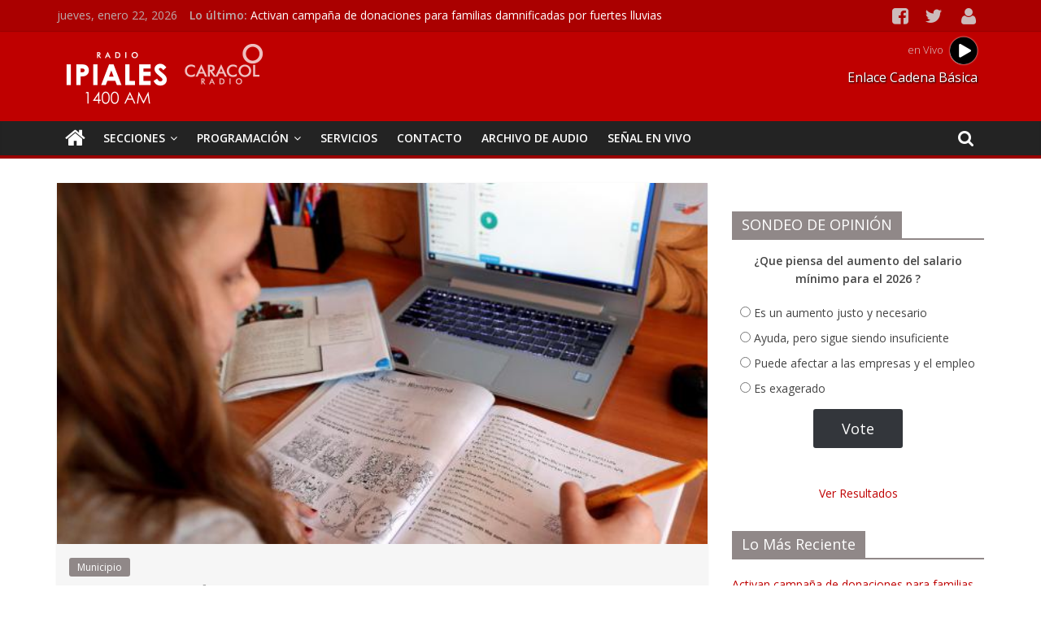

--- FILE ---
content_type: text/html; charset=UTF-8
request_url: https://www.radioipiales.co/2021/01/colegios-publicos-continuaran-con-clases-virtuales/?fbclid=IwAR3Qi57WG2JvLq9z6WvLykdQcAov5u_CN8j4UqroJaLcDTDizu4GELaNEqc
body_size: 13411
content:
<!DOCTYPE html>
<html lang="es">

<head>

	<!-- Global site tag (gtag.js) - Google Analytics -->
	<script async src="https://www.googletagmanager.com/gtag/js?id=UA-163895768-1">

	</script>
	<script>
		window.dataLayer = window.dataLayer || [];

		function gtag() {
			dataLayer.push(arguments);
		}
		gtag('js', new Date());

		gtag('config', 'UA-163895768-1');
	</script>

	<meta name="viewport" content="width=device-width, initial-scale=1">
	<link rel="profile" href="http://gmpg.org/xfn/11" />
	<!-- Global site tag (gtag.js) - Google Analytics -->
	<script async src="https://www.googletagmanager.com/gtag/js?id=UA-31542027-1"></script>
	<script>
		window.dataLayer = window.dataLayer || [];

		function gtag() {
			dataLayer.push(arguments);
		}
		gtag('js', new Date());

		gtag('config', 'UA-31542027-1');
	</script>

	<script data-ad-client="ca-pub-2121642645283707" async src="https://pagead2.googlesyndication.com/pagead/js/adsbygoogle.js"></script>
	<title>Colegios públicos continuaran con Clases virtuales &#8211; Radio Ipiales Caracol</title>
<link rel='dns-prefetch' href='//code.jquery.com' />
<link rel='dns-prefetch' href='//fonts.googleapis.com' />
<link rel='dns-prefetch' href='//maxcdn.bootstrapcdn.com' />
<link rel='dns-prefetch' href='//s.w.org' />
<link rel="alternate" type="application/rss+xml" title="Radio Ipiales Caracol &raquo; Feed" href="https://www.radioipiales.co/feed/" />
<link rel="alternate" type="application/rss+xml" title="Radio Ipiales Caracol &raquo; Feed de los comentarios" href="https://www.radioipiales.co/comments/feed/" />
		<script type="text/javascript">
			window._wpemojiSettings = {"baseUrl":"https:\/\/s.w.org\/images\/core\/emoji\/12.0.0-1\/72x72\/","ext":".png","svgUrl":"https:\/\/s.w.org\/images\/core\/emoji\/12.0.0-1\/svg\/","svgExt":".svg","source":{"concatemoji":"https:\/\/www.radioipiales.co\/wp-includes\/js\/wp-emoji-release.min.js?ver=5.4.18"}};
			/*! This file is auto-generated */
			!function(e,a,t){var n,r,o,i=a.createElement("canvas"),p=i.getContext&&i.getContext("2d");function s(e,t){var a=String.fromCharCode;p.clearRect(0,0,i.width,i.height),p.fillText(a.apply(this,e),0,0);e=i.toDataURL();return p.clearRect(0,0,i.width,i.height),p.fillText(a.apply(this,t),0,0),e===i.toDataURL()}function c(e){var t=a.createElement("script");t.src=e,t.defer=t.type="text/javascript",a.getElementsByTagName("head")[0].appendChild(t)}for(o=Array("flag","emoji"),t.supports={everything:!0,everythingExceptFlag:!0},r=0;r<o.length;r++)t.supports[o[r]]=function(e){if(!p||!p.fillText)return!1;switch(p.textBaseline="top",p.font="600 32px Arial",e){case"flag":return s([127987,65039,8205,9895,65039],[127987,65039,8203,9895,65039])?!1:!s([55356,56826,55356,56819],[55356,56826,8203,55356,56819])&&!s([55356,57332,56128,56423,56128,56418,56128,56421,56128,56430,56128,56423,56128,56447],[55356,57332,8203,56128,56423,8203,56128,56418,8203,56128,56421,8203,56128,56430,8203,56128,56423,8203,56128,56447]);case"emoji":return!s([55357,56424,55356,57342,8205,55358,56605,8205,55357,56424,55356,57340],[55357,56424,55356,57342,8203,55358,56605,8203,55357,56424,55356,57340])}return!1}(o[r]),t.supports.everything=t.supports.everything&&t.supports[o[r]],"flag"!==o[r]&&(t.supports.everythingExceptFlag=t.supports.everythingExceptFlag&&t.supports[o[r]]);t.supports.everythingExceptFlag=t.supports.everythingExceptFlag&&!t.supports.flag,t.DOMReady=!1,t.readyCallback=function(){t.DOMReady=!0},t.supports.everything||(n=function(){t.readyCallback()},a.addEventListener?(a.addEventListener("DOMContentLoaded",n,!1),e.addEventListener("load",n,!1)):(e.attachEvent("onload",n),a.attachEvent("onreadystatechange",function(){"complete"===a.readyState&&t.readyCallback()})),(n=t.source||{}).concatemoji?c(n.concatemoji):n.wpemoji&&n.twemoji&&(c(n.twemoji),c(n.wpemoji)))}(window,document,window._wpemojiSettings);
		</script>
		<style type="text/css">
img.wp-smiley,
img.emoji {
	display: inline !important;
	border: none !important;
	box-shadow: none !important;
	height: 1em !important;
	width: 1em !important;
	margin: 0 .07em !important;
	vertical-align: -0.1em !important;
	background: none !important;
	padding: 0 !important;
}
</style>
	<link rel='stylesheet' id='wp-block-library-css'  href='https://www.radioipiales.co/wp-includes/css/dist/block-library/style.min.css?ver=5.4.18' type='text/css' media='all' />
<link rel='stylesheet' id='wp-polls-css'  href='https://www.radioipiales.co/wp-content/plugins/wp-polls/polls-css.css?ver=2.75.4' type='text/css' media='all' />
<style id='wp-polls-inline-css' type='text/css'>
.wp-polls .pollbar {
	margin: 1px;
	font-size: 6px;
	line-height: 8px;
	height: 8px;
	background: #d3150d;
	border: 1px solid #b4010f;
}

</style>
<link rel='stylesheet' id='wp-pagenavi-css'  href='https://www.radioipiales.co/wp-content/plugins/wp-pagenavi/pagenavi-css.css?ver=2.70' type='text/css' media='all' />
<link rel='stylesheet' id='colormag-style-css'  href='https://www.radioipiales.co/wp-content/themes/colormag/style.css?ver=5.4.18' type='text/css' media='all' />
<link rel='stylesheet' id='child-style-css'  href='https://www.radioipiales.co/wp-content/themes/radioipiales/style.css?ver=1.0.0' type='text/css' media='all' />
<link rel='stylesheet' id='colormag_style-css'  href='https://www.radioipiales.co/wp-content/themes/radioipiales/style.css?ver=5.4.18' type='text/css' media='all' />
<link rel='stylesheet' id='radioipiales_google_fonts-css'  href='https://fonts.googleapis.com/css?family=Open+Sans%3A300%2C400%2C600&#038;ver=5.4.18' type='text/css' media='all' />
<link rel='stylesheet' id='radioipiales-fontawesome-css'  href='https://maxcdn.bootstrapcdn.com/font-awesome/4.4.0/css/font-awesome.min.css?ver=5.4.18' type='text/css' media='all' />
<link rel='stylesheet' id='radioipiales-source-sans-pro-css'  href='https://fonts.googleapis.com/css?family=Source+Sans+Pro%3A200%2C400%2C700&#038;ver=5.4.18' type='text/css' media='all' />
<link rel='stylesheet' id='radioipiales-theme-modifier-css'  href='https://www.radioipiales.co/wp-content/themes/radioipiales/css/theme-modifier.css?ver=5.4.18' type='text/css' media='all' />
<link rel='stylesheet' id='radioipiales-fancybox-css-css'  href='https://www.radioipiales.co/wp-content/themes/radioipiales/js/fancybox/source/jquery.fancybox.css?ver=5.4.18' type='text/css' media='all' />
<script type='text/javascript' src='https://code.jquery.com/jquery-3.3.1.min.js?ver=5.4.18'></script>
<!--[if lte IE 8]>
<script type='text/javascript' src='https://www.radioipiales.co/wp-content/themes/colormag/js/html5shiv.min.js?ver=5.4.18'></script>
<![endif]-->
<script type='text/javascript' src='https://www.radioipiales.co/wp-content/themes/radioipiales/js/custom.js?ver=5.4.18'></script>
<script type='text/javascript' src='https://www.radioipiales.co/wp-content/themes/radioipiales/js/colormag-custom.js?ver=5.4.18'></script>
<script type='text/javascript' src='https://www.radioipiales.co/wp-content/themes/radioipiales/js/fancybox/source/jquery.fancybox.pack.js?ver=5.4.18'></script>
<link rel='https://api.w.org/' href='https://www.radioipiales.co/wp-json/' />
<link rel="EditURI" type="application/rsd+xml" title="RSD" href="https://www.radioipiales.co/xmlrpc.php?rsd" />
<link rel="wlwmanifest" type="application/wlwmanifest+xml" href="https://www.radioipiales.co/wp-includes/wlwmanifest.xml" /> 
<link rel='prev' title='Actualización Estado Covid-19' href='https://www.radioipiales.co/2021/01/actualizacion-estado-covid-19-34/' />
<link rel='next' title='Líneas de atención para Covid-19 en Ipiales' href='https://www.radioipiales.co/2021/01/lineas-de-atencion-para-covid-19-en-ipiales/' />
<meta name="generator" content="WordPress 5.4.18" />
<link rel="canonical" href="https://www.radioipiales.co/2021/01/colegios-publicos-continuaran-con-clases-virtuales/" />
<link rel='shortlink' href='https://www.radioipiales.co/?p=61017' />
<link rel="alternate" type="application/json+oembed" href="https://www.radioipiales.co/wp-json/oembed/1.0/embed?url=https%3A%2F%2Fwww.radioipiales.co%2F2021%2F01%2Fcolegios-publicos-continuaran-con-clases-virtuales%2F" />
<link rel="alternate" type="text/xml+oembed" href="https://www.radioipiales.co/wp-json/oembed/1.0/embed?url=https%3A%2F%2Fwww.radioipiales.co%2F2021%2F01%2Fcolegios-publicos-continuaran-con-clases-virtuales%2F&#038;format=xml" />
<style type="text/css">.recentcomments a{display:inline !important;padding:0 !important;margin:0 !important;}</style><style type="text/css" id="custom-background-css">
body.custom-background { background-color: #ffffff; }
</style>
	<link rel="icon" href="https://www.radioipiales.co/wp-content/uploads/2018/02/cropped-logo-site-radio-ipiales-caracol-1-32x32.png" sizes="32x32" />
<link rel="icon" href="https://www.radioipiales.co/wp-content/uploads/2018/02/cropped-logo-site-radio-ipiales-caracol-1-192x192.png" sizes="192x192" />
<link rel="apple-touch-icon" href="https://www.radioipiales.co/wp-content/uploads/2018/02/cropped-logo-site-radio-ipiales-caracol-1-180x180.png" />
<meta name="msapplication-TileImage" content="https://www.radioipiales.co/wp-content/uploads/2018/02/cropped-logo-site-radio-ipiales-caracol-1-270x270.png" />
<!-- Radio Ipiales Caracol Internal Styles -->		<style type="text/css"> .colormag-button,blockquote,button,input[type=reset],input[type=button],input[type=submit],
		#masthead.colormag-header-clean #site-navigation.main-small-navigation .menu-toggle{background-color:#bf0000}
		#site-title a,.next a:hover,.previous a:hover,.social-links i.fa:hover,a,
		#masthead.colormag-header-clean .social-links li:hover i.fa,
		#masthead.colormag-header-classic .social-links li:hover i.fa,
		#masthead.colormag-header-clean .breaking-news .newsticker a:hover,
		#masthead.colormag-header-classic .breaking-news .newsticker a:hover,
		#masthead.colormag-header-classic #site-navigation .fa.search-top:hover,
		#masthead.colormag-header-classic #site-navigation.main-navigation .random-post a:hover .fa-random,
		.dark-skin #masthead.colormag-header-classic #site-navigation.main-navigation .home-icon:hover .fa,
		#masthead .main-small-navigation li:hover > .sub-toggle i,
		.better-responsive-menu #masthead .main-small-navigation .sub-toggle.active .fa {color:#bf0000}
		.fa.search-top:hover,
		#masthead.colormag-header-classic #site-navigation.main-small-navigation .menu-toggle,
		.main-navigation ul li.focus > a,
        #masthead.colormag-header-classic .main-navigation ul ul.sub-menu li.focus > a {background-color:#bf0000}
		#site-navigation{border-top:4px solid #bf0000}
		.home-icon.front_page_on,.main-navigation a:hover,.main-navigation ul li ul li a:hover,
		.main-navigation ul li ul li:hover>a,
		.main-navigation ul li.current-menu-ancestor>a,
		.main-navigation ul li.current-menu-item ul li a:hover,
		.main-navigation ul li.current-menu-item>a,
		.main-navigation ul li.current_page_ancestor>a,
		.main-navigation ul li.current_page_item>a,
		.main-navigation ul li:hover>a,
		.main-small-navigation li a:hover,
		.site-header .menu-toggle:hover,
		#masthead.colormag-header-classic .main-navigation ul ul.sub-menu li:hover > a,
		#masthead.colormag-header-classic .main-navigation ul ul.sub-menu li.current-menu-ancestor > a,
		#masthead.colormag-header-classic .main-navigation ul ul.sub-menu li.current-menu-item > a,
		#masthead .main-small-navigation li:hover > a,
		#masthead .main-small-navigation li.current-page-ancestor > a,
		#masthead .main-small-navigation li.current-menu-ancestor > a,
		#masthead .main-small-navigation li.current-page-item > a,
		#masthead .main-small-navigation li.current-menu-item > a{background-color:#bf0000}
		#masthead.colormag-header-classic .main-navigation .home-icon a:hover .fa { color:#bf0000}
		.main-small-navigation .current-menu-item>a,.main-small-navigation .current_page_item>a {background:#bf0000}
		#masthead.colormag-header-classic .main-navigation ul ul.sub-menu li:hover,
		#masthead.colormag-header-classic .main-navigation ul ul.sub-menu li.current-menu-ancestor,
		#masthead.colormag-header-classic .main-navigation ul ul.sub-menu li.current-menu-item,
		#masthead.colormag-header-classic #site-navigation .menu-toggle,
		#masthead.colormag-header-classic #site-navigation .menu-toggle:hover,
		#masthead.colormag-header-classic .main-navigation ul > li:hover > a,
        #masthead.colormag-header-classic .main-navigation ul > li.current-menu-item > a,
        #masthead.colormag-header-classic .main-navigation ul > li.current-menu-ancestor > a,
        #masthead.colormag-header-classic .main-navigation ul li.focus > a{ border-color:#bf0000}
		.promo-button-area a:hover{border:2px solid #bf0000;background-color:#bf0000}
		#content .wp-pagenavi .current,
		#content .wp-pagenavi a:hover,.format-link .entry-content a,.pagination span{ background-color:#bf0000}
		.pagination a span:hover{color:#bf0000;border-color:#bf0000}
		#content .comments-area a.comment-edit-link:hover,#content .comments-area a.comment-permalink:hover,
		#content .comments-area article header cite a:hover,.comments-area .comment-author-link a:hover{color:#bf0000}
		.comments-area .comment-author-link span{background-color:#bf0000}
		.comment .comment-reply-link:hover,.nav-next a,.nav-previous a{color:#bf0000}
		#secondary .widget-title{border-bottom:2px solid #bf0000}
		#secondary .widget-title span{background-color:#bf0000}
		.footer-widgets-area .widget-title{border-bottom:2px solid #bf0000}
		.footer-widgets-area .widget-title span,
		.colormag-footer--classic .footer-widgets-area .widget-title span::before{background-color:#bf0000}
		.footer-widgets-area a:hover{color:#bf0000}
		.advertisement_above_footer .widget-title{ border-bottom:2px solid #bf0000}
		.advertisement_above_footer .widget-title span{background-color:#bf0000}
		a#scroll-up i{color:#bf0000}
		.page-header .page-title{border-bottom:2px solid #bf0000}
		#content .post .article-content .above-entry-meta .cat-links a,
		.page-header .page-title span{ background-color:#bf0000}
		#content .post .article-content .entry-title a:hover,
		.entry-meta .byline i,.entry-meta .cat-links i,.entry-meta a,
		.post .entry-title a:hover,.search .entry-title a:hover{color:#bf0000}
		.entry-meta .post-format i{background-color:#bf0000}
		.entry-meta .comments-link a:hover,.entry-meta .edit-link a:hover,.entry-meta .posted-on a:hover,
		.entry-meta .tag-links a:hover,.single #content .tags a:hover{color:#bf0000}.more-link,
		.no-post-thumbnail{background-color:#bf0000}
		.post-box .entry-meta .cat-links a:hover,.post-box .entry-meta .posted-on a:hover,
		.post.post-box .entry-title a:hover{color:#bf0000}
		.widget_featured_slider .slide-content .above-entry-meta .cat-links a{background-color:#bf0000}
		.widget_featured_slider .slide-content .below-entry-meta .byline a:hover,
		.widget_featured_slider .slide-content .below-entry-meta .comments a:hover,
		.widget_featured_slider .slide-content .below-entry-meta .posted-on a:hover,
		.widget_featured_slider .slide-content .entry-title a:hover{color:#bf0000}
		.widget_highlighted_posts .article-content .above-entry-meta .cat-links a {background-color:#bf0000}
		.byline a:hover,.comments a:hover,.edit-link a:hover,.posted-on a:hover,.tag-links a:hover,
		.widget_highlighted_posts .article-content .below-entry-meta .byline a:hover,
		.widget_highlighted_posts .article-content .below-entry-meta .comments a:hover,
		.widget_highlighted_posts .article-content .below-entry-meta .posted-on a:hover,
		.widget_highlighted_posts .article-content .entry-title a:hover{color:#bf0000}
		.widget_featured_posts .article-content .above-entry-meta .cat-links a{background-color:#bf0000}
		.widget_featured_posts .article-content .entry-title a:hover{color:#bf0000}
		.widget_featured_posts .widget-title{border-bottom:2px solid #bf0000}
		.widget_featured_posts .widget-title span{background-color:#bf0000}
		.related-posts-main-title .fa,.single-related-posts .article-content .entry-title a:hover{color:#bf0000} .widget_slider_area .widget-title,.widget_beside_slider .widget-title { border-bottom:2px solid #bf0000} .widget_slider_area .widget-title span,.widget_beside_slider .widget-title span { background-color:#bf0000}
		 @media (max-width: 768px) {.better-responsive-menu .sub-toggle{background-color:#a10000}}</style>
				<style type="text/css" id="wp-custom-css">
			Noticiero 6.00 AM - Enero 15
		</style>
		</head>

<body class="post-template-default single single-post postid-61017 single-format-standard custom-background wp-custom-logo  wide better-responsive-menu">

	
	
	<div id="page" class="hfeed site">
		<a class="skip-link screen-reader-text" href="#main">Saltar al contenido</a>

		
		
		<header id="masthead" class="site-header clearfix ">
			<div id="header-text-nav-container" class="clearfix">

							<div class="news-bar">
				<div class="inner-wrap clearfix">
					
		<div class="date-in-header">
			jueves, enero 22, 2026		</div>

		
							<div class="breaking-news">
			<strong class="breaking-news-latest">Lo último:</strong>
			<ul class="newsticker">
									<li>
						<a href="https://www.radioipiales.co/2026/01/activan-campana-de-donaciones-para-familias-damnificadas-por-fuertes-lluvias/"
						   title="Activan campaña de donaciones para familias damnificadas por fuertes lluvias">Activan campaña de donaciones para familias damnificadas por fuertes lluvias</a>
					</li>
									<li>
						<a href="https://www.radioipiales.co/2026/01/preocupacion-por-anuncio-de-arancel-del-30-a-productos-colombianos-por-parte-de-ecuador/"
						   title="Preocupación por anuncio de arancel del 30 % a productos colombianos por parte de Ecuador">Preocupación por anuncio de arancel del 30 % a productos colombianos por parte de Ecuador</a>
					</li>
									<li>
						<a href="https://www.radioipiales.co/2026/01/abren-convocatoria-para-prestar-servicio-militar-en-la-policia-en-narino/"
						   title="Abren convocatoria para prestar servicio militar en la Policía en Nariño">Abren convocatoria para prestar servicio militar en la Policía en Nariño</a>
					</li>
									<li>
						<a href="https://www.radioipiales.co/2026/01/narino-avanzan-preparativos-para-elecciones-del-8-de-marzo/"
						   title="Nariño: avanzan preparativos para  elecciones del 8 de marzo">Nariño: avanzan preparativos para  elecciones del 8 de marzo</a>
					</li>
									<li>
						<a href="https://www.radioipiales.co/2026/01/noticiero-600-am-enero-22-5/"
						   title="Noticiero 6:00 AM &#8211; Enero  22">Noticiero 6:00 AM &#8211; Enero  22</a>
					</li>
							</ul>
		</div>
		
							<div class="social-links clearfix">
			<ul>
				<li><a href="http://www.facebook.com/pages/Radio-Ipiales-Caracol/255122741223967" target="_blank"><i class="fa fa-facebook"></i></a></li><li><a href="https://twitter.com/#!/radioipiales" target="_blank"><i class="fa fa-twitter"></i></a></li>			</ul>
		</div><!-- .social-links -->
						</div>
			</div>
		
				
				
		<div class="inner-wrap">

			<div id="header-text-nav-wrap" class="clearfix">
				<div id="header-left-section">
											<div id="header-logo-image">
							<a href="https://www.radioipiales.co/" class="custom-logo-link" rel="home"><img width="530" height="180" src="https://www.radioipiales.co/wp-content/uploads/2018/02/logo-main-radio-ipiales-caracol-optimized.png" class="custom-logo" alt="Radio Ipiales Caracol" srcset="https://www.radioipiales.co/wp-content/uploads/2018/02/logo-main-radio-ipiales-caracol-optimized.png 530w, https://www.radioipiales.co/wp-content/uploads/2018/02/logo-main-radio-ipiales-caracol-optimized-300x102.png 300w" sizes="(max-width: 530px) 100vw, 530px" /></a>						</div><!-- #header-logo-image -->
											<div id="header-text" class="screen-reader-text">
													<h3 id="site-title">
								<a href="https://www.radioipiales.co/" title="Radio Ipiales Caracol" rel="home">Radio Ipiales Caracol</a>
							</h3>
																		<p id="site-description">Emisora afiliada a la primera cadena radial colombiana &#8211; Caracol</p>
						<!-- #site-description -->
					</div><!-- #header-text -->
				</div><!-- #header-left-section -->
				<div id="header-right-section">
									</div><!-- #header-right-section -->

			</div><!-- #header-text-nav-wrap -->

		</div><!-- .inner-wrap -->

		
				
				
		<nav id="site-navigation" class="main-navigation clearfix" role="navigation">
			<div class="inner-wrap clearfix">
				
					<div class="home-icon">
						<a href="https://www.radioipiales.co/" title="Radio Ipiales Caracol"><i class="fa fa-home"></i></a>
					</div>

					
									<div class="search-random-icons-container">
													<div class="top-search-wrap">
								<i class="fa fa-search search-top"></i>
								<div class="search-form-top">
									<form action="https://www.radioipiales.co/" class="search-form searchform clearfix" method="get">
   <div class="search-wrap">
      <input type="text" placeholder="Buscar" class="s field" name="s">
      <button class="search-icon" type="submit"></button>
   </div>
</form><!-- .searchform -->								</div>
							</div>
											</div>
				
				<p class="menu-toggle"></p>
				<div class="menu-primary-container"><ul id="menu-principal" class="menu"><li id="menu-item-49" class="menu-item menu-item-type-custom menu-item-object-custom menu-item-home menu-item-has-children menu-item-49"><a href="http://www.radioipiales.co/">Secciones</a>
<ul class="sub-menu">
	<li id="menu-item-167" class="menu-item menu-item-type-taxonomy menu-item-object-category menu-item-167"><a href="https://www.radioipiales.co/category/politica/">Política</a></li>
	<li id="menu-item-168" class="menu-item menu-item-type-taxonomy menu-item-object-category current-post-ancestor current-menu-parent current-post-parent menu-item-168"><a href="https://www.radioipiales.co/category/municipio/">Municipio</a></li>
	<li id="menu-item-447" class="menu-item menu-item-type-taxonomy menu-item-object-category menu-item-447"><a href="https://www.radioipiales.co/category/economia/">Economía</a></li>
	<li id="menu-item-208" class="menu-item menu-item-type-taxonomy menu-item-object-category menu-item-208"><a href="https://www.radioipiales.co/category/movilidad/">Movilidad</a></li>
	<li id="menu-item-218" class="menu-item menu-item-type-taxonomy menu-item-object-category menu-item-218"><a href="https://www.radioipiales.co/category/seguridad/">Seguridad</a></li>
	<li id="menu-item-440" class="menu-item menu-item-type-taxonomy menu-item-object-category menu-item-440"><a href="https://www.radioipiales.co/category/deportes/">Deportes</a></li>
	<li id="menu-item-169" class="menu-item menu-item-type-taxonomy menu-item-object-category menu-item-169"><a href="https://www.radioipiales.co/category/cultura/">Cultura</a></li>
</ul>
</li>
<li id="menu-item-13" class="menu-item menu-item-type-post_type menu-item-object-page menu-item-has-children menu-item-13"><a href="https://www.radioipiales.co/programacion/">PROGRAMACIÓN</a>
<ul class="sub-menu">
	<li id="menu-item-476" class="menu-item menu-item-type-post_type menu-item-object-page menu-item-476"><a href="https://www.radioipiales.co/programacion/">Lunes a Viernes</a></li>
	<li id="menu-item-475" class="menu-item menu-item-type-post_type menu-item-object-page menu-item-475"><a href="https://www.radioipiales.co/programacion-fin-de-semana/">Fin de semana</a></li>
</ul>
</li>
<li id="menu-item-10" class="menu-item menu-item-type-post_type menu-item-object-page menu-item-10"><a href="https://www.radioipiales.co/servicios/">SERVICIOS</a></li>
<li id="menu-item-392" class="menu-item menu-item-type-post_type menu-item-object-page menu-item-392"><a href="https://www.radioipiales.co/contacto/">CONTACTO</a></li>
<li id="menu-item-42270" class="menu-item menu-item-type-taxonomy menu-item-object-category menu-item-42270"><a href="https://www.radioipiales.co/category/audio/">Archivo de Audio</a></li>
<li id="menu-item-47252" class="menu-item menu-item-type-custom menu-item-object-custom menu-item-47252"><a href="http://www.radioipiales.co/player/">Señal En Vivo</a></li>
</ul></div>
			</div>
		</nav>

		
			</div><!-- #header-text-nav-container -->

			
		</header>

				
		<div id="main" class="clearfix">
			<div class="inner-wrap clearfix">
	
	<div id="primary">

        <div class="radioipiales-ad-internas">
            <div class="widget widget_ad_single_ads_widget"><div class="radioipiales-ad-internas"></div></div> 
        </div>    
        
		<div id="content" class="clearfix">

			
				
<article id="post-61017" class="post-61017 post type-post status-publish format-standard has-post-thumbnail hentry category-municipio">
	
   
         <div class="featured-image">
               <img width="612" height="340" src="https://www.radioipiales.co/wp-content/uploads/2021/01/5e8be50372c49.jpeg" class="attachment-colormag-featured-image size-colormag-featured-image wp-post-image" alt="" srcset="https://www.radioipiales.co/wp-content/uploads/2021/01/5e8be50372c49.jpeg 612w, https://www.radioipiales.co/wp-content/uploads/2021/01/5e8be50372c49-300x167.jpeg 300w" sizes="(max-width: 612px) 100vw, 612px" />            </div>
   
   <div class="article-content clearfix">

   
   <div class="above-entry-meta"><span class="cat-links"><a href="https://www.radioipiales.co/category/municipio/" style="background:#bc5353" rel="category tag">Municipio</a>&nbsp;</span></div>
      <header class="entry-header">
   		<h1 class="entry-title">
   			Colegios públicos continuaran con Clases virtuales   		</h1>
   	</header>

   	<div class="below-entry-meta">
			<span class="posted-on"><a href="https://www.radioipiales.co/2021/01/colegios-publicos-continuaran-con-clases-virtuales/" title="8:40" rel="bookmark"><i class="fa fa-calendar-o"></i> <time class="entry-date published" datetime="2021-01-14T08:40:45-05:00">14 enero, 2021</time><time class="updated" datetime="2021-01-14T08:40:46-05:00">14 enero, 2021</time></a></span>
			<span class="byline">
				<span class="author vcard">
					<i class="fa fa-user"></i>
					<a class="url fn n"
					   href="https://www.radioipiales.co/author/redaccion/"
					   title="Radio Ipiales">Radio Ipiales					</a>
				</span>
			</span>

			</div>
   	<div class="entry-content clearfix">
   		<p style="text-align: justify;">En entrevista con noticias Caracol, el alcalde de Ipiales, Luis Fernando Villota, dio a conocer que los estudiantes de las instituciones educativas oficiales del municipio, no regresaran a clases presenciales.</p>
<p style="text-align: justify;">Manifestó que en reunión sostenida el día de ayer con el Secretario de educación y rectores, se definió que  por el momento las clases se mantendrán virtuales, debido a las altas cifras de Covid-19, en la región de frontera.</p>
<p style="text-align: justify;">El mandatario local, señaló que la medida es por el primer trimestre del año y que teniendo en cuenta la situación de salud que surja en la región,  se conocerá más adelante si hay alternancia o no.</p>
<p style="text-align: justify;">Por su parte, William Chamorro, sostuvo que los docentes iniciaron con los planes de estudios desde el 12 de enero, de manera virtual y que según el cronograma, el 1 de febrero se retomaran las clases con los estudiantes, para quienes tiene facilidad de manera virtual y para quienes están en sectores rurales con las diferentes guías y herramientas pedagógicas.</p>
<p style="text-align: justify;">Expresó que a las preocupaciones por la falta de conectividad y elementos tecnológicos, se suma un comunicado, donde se indica que los servicios de agua y energía eléctrica, que antes eran cancelados por Secretaria de Educación, ahora tendrán que ser efectuados por cada uno de los colegios.</p>
<p style="text-align: justify;">“El presupuesto que las instituciones educativas, tienen es muy limitado, por eso los rectores entregaran una petición para que estos pagos los siga asumiendo Secretaria de Educación”.</p>
   	</div>

   </div>

	</article>

			
		</div><!-- #content -->

      
		<ul class="default-wp-page clearfix">
			<li class="previous"><a href="https://www.radioipiales.co/2021/01/actualizacion-estado-covid-19-34/" rel="prev"><span class="meta-nav">&larr;</span> Actualización Estado Covid-19</a></li>
			<li class="next"><a href="https://www.radioipiales.co/2021/01/lineas-de-atencion-para-covid-19-en-ipiales/" rel="next">Líneas de atención para Covid-19 en Ipiales <span class="meta-nav">&rarr;</span></a></li>
		</ul>
	
      
      

	<h4 class="related-posts-main-title">
		<i class="fa fa-thumbs-up"></i><span>También te puede gustar</span>
	</h4>

	<div class="related-posts clearfix">

					<div class="single-related-posts">

									<div class="related-posts-thumbnail">
						<a href="https://www.radioipiales.co/2018/08/sin-control-precios-en-rumichaca/" title="Sin control precios en Rumichaca">
							<img width="390" height="205" src="https://www.radioipiales.co/wp-content/uploads/2018/08/67d47179-567c-4902-8de3-371ab331f930-390x205.jpg" class="attachment-colormag-featured-post-medium size-colormag-featured-post-medium wp-post-image" alt="" />						</a>
					</div>
				
				<div class="article-content">

					<h3 class="entry-title">
						<a href="https://www.radioipiales.co/2018/08/sin-control-precios-en-rumichaca/" rel="bookmark" title="Sin control precios en Rumichaca">Sin control precios en Rumichaca</a>
					</h3><!--/.post-title-->

					<div class="below-entry-meta">
						<span class="posted-on"><a href="https://www.radioipiales.co/2018/08/sin-control-precios-en-rumichaca/" title="18:00" rel="bookmark"><i class="fa fa-calendar-o"></i> <time class="entry-date published updated" datetime="2018-08-01T18:00:24-05:00">1 agosto, 2018</time></a></span>
						<span class="byline"><span class="author vcard"><i class="fa fa-user"></i><a class="url fn n" href="https://www.radioipiales.co/author/redaccion/" title="Radio Ipiales">Radio Ipiales</a></span></span>

											</div>

				</div>

			</div><!--/.related-->
					<div class="single-related-posts">

									<div class="related-posts-thumbnail">
						<a href="https://www.radioipiales.co/2022/12/lanzamiento-del-plan-navidad-en-narino/" title="Lanzamiento del plan navidad en Nariño">
							<img width="390" height="205" src="https://www.radioipiales.co/wp-content/uploads/2022/12/4187bc42-56b3-45e1-a97c-e2c210055449-390x205.jpg" class="attachment-colormag-featured-post-medium size-colormag-featured-post-medium wp-post-image" alt="" />						</a>
					</div>
				
				<div class="article-content">

					<h3 class="entry-title">
						<a href="https://www.radioipiales.co/2022/12/lanzamiento-del-plan-navidad-en-narino/" rel="bookmark" title="Lanzamiento del plan navidad en Nariño">Lanzamiento del plan navidad en Nariño</a>
					</h3><!--/.post-title-->

					<div class="below-entry-meta">
						<span class="posted-on"><a href="https://www.radioipiales.co/2022/12/lanzamiento-del-plan-navidad-en-narino/" title="16:43" rel="bookmark"><i class="fa fa-calendar-o"></i> <time class="entry-date published" datetime="2022-12-06T16:43:51-05:00">6 diciembre, 2022</time><time class="updated" datetime="2022-12-06T16:43:53-05:00">6 diciembre, 2022</time></a></span>
						<span class="byline"><span class="author vcard"><i class="fa fa-user"></i><a class="url fn n" href="https://www.radioipiales.co/author/redaccion/" title="Radio Ipiales">Radio Ipiales</a></span></span>

											</div>

				</div>

			</div><!--/.related-->
					<div class="single-related-posts">

									<div class="related-posts-thumbnail">
						<a href="https://www.radioipiales.co/2018/06/frustran-millonario-robo-de-celulares/" title="Frustran millonario robo de celulares">
							<img width="390" height="205" src="https://www.radioipiales.co/wp-content/uploads/2018/06/450_1000-390x205.jpg" class="attachment-colormag-featured-post-medium size-colormag-featured-post-medium wp-post-image" alt="" />						</a>
					</div>
				
				<div class="article-content">

					<h3 class="entry-title">
						<a href="https://www.radioipiales.co/2018/06/frustran-millonario-robo-de-celulares/" rel="bookmark" title="Frustran millonario robo de celulares">Frustran millonario robo de celulares</a>
					</h3><!--/.post-title-->

					<div class="below-entry-meta">
						<span class="posted-on"><a href="https://www.radioipiales.co/2018/06/frustran-millonario-robo-de-celulares/" title="17:16" rel="bookmark"><i class="fa fa-calendar-o"></i> <time class="entry-date published updated" datetime="2018-06-25T17:16:44-05:00">25 junio, 2018</time></a></span>
						<span class="byline"><span class="author vcard"><i class="fa fa-user"></i><a class="url fn n" href="https://www.radioipiales.co/author/redaccion/" title="Radio Ipiales">Radio Ipiales</a></span></span>

											</div>

				</div>

			</div><!--/.related-->
		
	</div><!--/.post-related-->


      
	</div><!-- #primary -->

	
<div id="secondary">
			
		<aside id="ad_home_side_widget-2" class="widget widget_ad_home_side_widget clearfix"><div class="Nombre de Clase"></div></aside><aside id="polls-widget-2" class="widget widget_polls-widget clearfix"><h3 class="widget-title"><span>SONDEO DE OPINIÓN</span></h3><div id="polls-283" class="wp-polls">
	<form id="polls_form_283" class="wp-polls-form" action="/index.php" method="post">
		<p style="display: none;"><input type="hidden" id="poll_283_nonce" name="wp-polls-nonce" value="939519c74b" /></p>
		<p style="display: none;"><input type="hidden" name="poll_id" value="283" /></p>
		<p style="text-align: center;"><strong>¿Que piensa del aumento del salario mínimo para el 2026 ?</strong></p><div id="polls-283-ans" class="wp-polls-ans"><ul class="wp-polls-ul">
		<li><input type="radio" id="poll-answer-1123" name="poll_283" value="1123" /> <label for="poll-answer-1123">Es un aumento justo y necesario</label></li>
		<li><input type="radio" id="poll-answer-1124" name="poll_283" value="1124" /> <label for="poll-answer-1124">Ayuda, pero sigue siendo insuficiente</label></li>
		<li><input type="radio" id="poll-answer-1125" name="poll_283" value="1125" /> <label for="poll-answer-1125">Puede afectar a las empresas y el empleo</label></li>
		<li><input type="radio" id="poll-answer-1126" name="poll_283" value="1126" /> <label for="poll-answer-1126">Es exagerado</label></li>
		</ul><p style="text-align: center;"><input type="button" name="vote" value="   Vote   " class="Buttons" onclick="poll_vote(283);" /></p><p style="text-align: center;"><a href="#ViewPollResults" onclick="poll_result(283); return false;" title="Ver Resultados Of This Poll">Ver Resultados</a></p></div>
	</form>
</div>
<div id="polls-283-loading" class="wp-polls-loading"><img src="https://www.radioipiales.co/wp-content/plugins/wp-polls/images/loading.gif" width="16" height="16" alt="Cargando ..." title="Cargando ..." class="wp-polls-image" />&nbsp;Cargando ...</div>
</aside>		<aside id="recent-posts-2" class="widget widget_recent_entries clearfix">		<h3 class="widget-title"><span>Lo Más Reciente</span></h3>		<ul>
											<li>
					<a href="https://www.radioipiales.co/2026/01/activan-campana-de-donaciones-para-familias-damnificadas-por-fuertes-lluvias/">Activan campaña de donaciones para familias damnificadas por fuertes lluvias</a>
											<span class="post-date">22 enero, 2026</span>
									</li>
											<li>
					<a href="https://www.radioipiales.co/2026/01/preocupacion-por-anuncio-de-arancel-del-30-a-productos-colombianos-por-parte-de-ecuador/">Preocupación por anuncio de arancel del 30 % a productos colombianos por parte de Ecuador</a>
											<span class="post-date">22 enero, 2026</span>
									</li>
											<li>
					<a href="https://www.radioipiales.co/2026/01/abren-convocatoria-para-prestar-servicio-militar-en-la-policia-en-narino/">Abren convocatoria para prestar servicio militar en la Policía en Nariño</a>
											<span class="post-date">22 enero, 2026</span>
									</li>
											<li>
					<a href="https://www.radioipiales.co/2026/01/narino-avanzan-preparativos-para-elecciones-del-8-de-marzo/">Nariño: avanzan preparativos para  elecciones del 8 de marzo</a>
											<span class="post-date">22 enero, 2026</span>
									</li>
											<li>
					<a href="https://www.radioipiales.co/2026/01/noticiero-600-am-enero-22-5/">Noticiero 6:00 AM &#8211; Enero  22</a>
											<span class="post-date">22 enero, 2026</span>
									</li>
											<li>
					<a href="https://www.radioipiales.co/2026/01/mas-de-30-familias-afectadas-por-inundaciones-en-el-barrio-el-tejar/">Más de 30 familias afectadas por inundaciones en el barrio El Tejar</a>
											<span class="post-date">21 enero, 2026</span>
									</li>
					</ul>
		</aside><aside id="recent-comments-2" class="widget widget_recent_comments clearfix"><h3 class="widget-title"><span>Últimos Comentarios</span></h3><ul id="recentcomments"><li class="recentcomments"><span class="comment-author-link">coralandresDJ</span> en <a href="https://www.radioipiales.co/2025/06/inician-fiestas-patronales-en-honor-al-sagrado-corazon-de-jesus-y-al-inmaculado-corazon-de-maria/#comment-14984">Inician fiestas patronales en honor al Sagrado Corazón de Jesús y al Inmaculado Corazón de María</a></li><li class="recentcomments"><span class="comment-author-link"><a href='https://quesloquepasa.com/ecuador/daniel-noboa-ordena-cierre-de-fronteras-en-ecuado/' rel='external nofollow ugc' class='url'>Noboa cerrará fronteras en Ecuador ????????</a></span> en <a href="https://www.radioipiales.co/2025/02/noboa-ordena-cerrar-las-fronteras/#comment-14983">Noboa ordena cerrar las fronteras</a></li><li class="recentcomments"><span class="comment-author-link"><a href='https://narinoahora.com/2024/11/26/masacre-en-ipiales-tres-personas-fueron-asesinadas-en-un-acto-sicarial-y-las-autoridades-guardan-silencio/' rel='external nofollow ugc' class='url'>Masacre en Ipiales, tres personas fueron asesinadas en un acto sicarial y las autoridades guardan silencio. ‣ Nariño Ahora</a></span> en <a href="https://www.radioipiales.co/2024/11/tres-muertos-y-un-herido-deja-ataque-sicarial/#comment-14982">Tres muertos y un herido deja ataque sicarial</a></li><li class="recentcomments"><span class="comment-author-link"><a href='https://pifj-oea.org/nombran-conciliadores-para-el-departamento-de-narino/' rel='external nofollow ugc' class='url'>Nombran conciliadores para el departamento de Nariño - PIFJ-OEA</a></span> en <a href="https://www.radioipiales.co/2024/01/nombran-conciliadores-para-el-departamento-de-narino/#comment-14981">Nombran conciliadores para el departamento de Nariño</a></li><li class="recentcomments"><span class="comment-author-link">dantovas</span> en <a href="https://www.radioipiales.co/servicios/#comment-14980">Servicios</a></li><li class="recentcomments"><span class="comment-author-link">Patty Montt</span> en <a href="https://www.radioipiales.co/2020/02/fiscalia-establece-primera-hipotesis-por-explosion-en-rosas-cauca/#comment-14977">Fiscalía establece primera hipótesis por explosión en Rosas (Cauca)</a></li></ul></aside><aside id="calendar-3" class="widget widget_calendar clearfix"><h3 class="widget-title"><span>Calendario de Noticias</span></h3><div id="calendar_wrap" class="calendar_wrap"><table id="wp-calendar" class="wp-calendar-table">
	<caption>enero 2021</caption>
	<thead>
	<tr>
		<th scope="col" title="domingo">D</th>
		<th scope="col" title="lunes">L</th>
		<th scope="col" title="martes">M</th>
		<th scope="col" title="miércoles">X</th>
		<th scope="col" title="jueves">J</th>
		<th scope="col" title="viernes">V</th>
		<th scope="col" title="sábado">S</th>
	</tr>
	</thead>
	<tbody>
	<tr>
		<td colspan="5" class="pad">&nbsp;</td><td>1</td><td><a href="https://www.radioipiales.co/2021/01/02/" aria-label="Entradas publicadas el 2 de January de 2021">2</a></td>
	</tr>
	<tr>
		<td>3</td><td><a href="https://www.radioipiales.co/2021/01/04/" aria-label="Entradas publicadas el 4 de January de 2021">4</a></td><td><a href="https://www.radioipiales.co/2021/01/05/" aria-label="Entradas publicadas el 5 de January de 2021">5</a></td><td><a href="https://www.radioipiales.co/2021/01/06/" aria-label="Entradas publicadas el 6 de January de 2021">6</a></td><td><a href="https://www.radioipiales.co/2021/01/07/" aria-label="Entradas publicadas el 7 de January de 2021">7</a></td><td>8</td><td>9</td>
	</tr>
	<tr>
		<td>10</td><td>11</td><td><a href="https://www.radioipiales.co/2021/01/12/" aria-label="Entradas publicadas el 12 de January de 2021">12</a></td><td><a href="https://www.radioipiales.co/2021/01/13/" aria-label="Entradas publicadas el 13 de January de 2021">13</a></td><td><a href="https://www.radioipiales.co/2021/01/14/" aria-label="Entradas publicadas el 14 de January de 2021">14</a></td><td><a href="https://www.radioipiales.co/2021/01/15/" aria-label="Entradas publicadas el 15 de January de 2021">15</a></td><td><a href="https://www.radioipiales.co/2021/01/16/" aria-label="Entradas publicadas el 16 de January de 2021">16</a></td>
	</tr>
	<tr>
		<td>17</td><td><a href="https://www.radioipiales.co/2021/01/18/" aria-label="Entradas publicadas el 18 de January de 2021">18</a></td><td><a href="https://www.radioipiales.co/2021/01/19/" aria-label="Entradas publicadas el 19 de January de 2021">19</a></td><td><a href="https://www.radioipiales.co/2021/01/20/" aria-label="Entradas publicadas el 20 de January de 2021">20</a></td><td><a href="https://www.radioipiales.co/2021/01/21/" aria-label="Entradas publicadas el 21 de January de 2021">21</a></td><td><a href="https://www.radioipiales.co/2021/01/22/" aria-label="Entradas publicadas el 22 de January de 2021">22</a></td><td>23</td>
	</tr>
	<tr>
		<td>24</td><td><a href="https://www.radioipiales.co/2021/01/25/" aria-label="Entradas publicadas el 25 de January de 2021">25</a></td><td><a href="https://www.radioipiales.co/2021/01/26/" aria-label="Entradas publicadas el 26 de January de 2021">26</a></td><td><a href="https://www.radioipiales.co/2021/01/27/" aria-label="Entradas publicadas el 27 de January de 2021">27</a></td><td><a href="https://www.radioipiales.co/2021/01/28/" aria-label="Entradas publicadas el 28 de January de 2021">28</a></td><td><a href="https://www.radioipiales.co/2021/01/29/" aria-label="Entradas publicadas el 29 de January de 2021">29</a></td><td><a href="https://www.radioipiales.co/2021/01/30/" aria-label="Entradas publicadas el 30 de January de 2021">30</a></td>
	</tr>
	<tr>
		<td>31</td>
		<td class="pad" colspan="6">&nbsp;</td>
	</tr>
	</tbody>
	</table><nav aria-label="Meses anteriores y posteriores" class="wp-calendar-nav">
		<span class="wp-calendar-nav-prev"><a href="https://www.radioipiales.co/2020/12/">&laquo; Dic</a></span>
		<span class="pad">&nbsp;</span>
		<span class="wp-calendar-nav-next"><a href="https://www.radioipiales.co/2021/02/">Feb &raquo;</a></span>
	</nav></div></aside>
	</div>
	

</div><!-- .inner-wrap -->
</div><!-- #main -->




<footer id="colophon" class="clearfix ">
	
<div class="footer-widgets-wrapper">
	<div class="inner-wrap">
		<div class="footer-widgets-area clearfix">
         <div class="tg-footer-main-widget">
   			<div class="tg-first-footer-widget">
   				<aside id="tag_cloud-3" class="widget widget_tag_cloud clearfix"><h3 class="widget-title"><span>Temas</span></h3><div class="tagcloud"><a href="https://www.radioipiales.co/tag/aniversario/" class="tag-cloud-link tag-link-337 tag-link-position-1" style="font-size: 8pt;" aria-label="aniversario (1 elemento)">aniversario</a>
<a href="https://www.radioipiales.co/tag/caracol/" class="tag-cloud-link tag-link-80 tag-link-position-2" style="font-size: 8pt;" aria-label="Caracol (1 elemento)">Caracol</a>
<a href="https://www.radioipiales.co/tag/cultura/" class="tag-cloud-link tag-link-331 tag-link-position-3" style="font-size: 8pt;" aria-label="Cultura (1 elemento)">Cultura</a>
<a href="https://www.radioipiales.co/tag/cumpleanos/" class="tag-cloud-link tag-link-336 tag-link-position-4" style="font-size: 8pt;" aria-label="cumpleaños (1 elemento)">cumpleaños</a>
<a href="https://www.radioipiales.co/tag/iglesia/" class="tag-cloud-link tag-link-150 tag-link-position-5" style="font-size: 8pt;" aria-label="Iglesia (1 elemento)">Iglesia</a>
<a href="https://www.radioipiales.co/tag/ipiales/" class="tag-cloud-link tag-link-49 tag-link-position-6" style="font-size: 22pt;" aria-label="Ipiales (2 elementos)">Ipiales</a>
<a href="https://www.radioipiales.co/tag/ipialenos-destacados/" class="tag-cloud-link tag-link-104 tag-link-position-7" style="font-size: 8pt;" aria-label="ipialeños destacados (1 elemento)">ipialeños destacados</a>
<a href="https://www.radioipiales.co/tag/musica/" class="tag-cloud-link tag-link-29 tag-link-position-8" style="font-size: 8pt;" aria-label="Música (1 elemento)">Música</a>
<a href="https://www.radioipiales.co/tag/radioipiales-com/" class="tag-cloud-link tag-link-303 tag-link-position-9" style="font-size: 8pt;" aria-label="radioipiales.co (1 elemento)">radioipiales.co</a></div>
</aside>   			</div>
         </div>
         <div class="tg-footer-other-widgets">
   			<div class="tg-second-footer-widget">
   				<aside id="categories-2" class="widget widget_categories clearfix"><h3 class="widget-title"><span>Secciones</span></h3><form action="https://www.radioipiales.co" method="get"><label class="screen-reader-text" for="cat">Secciones</label><select  name='cat' id='cat' class='postform' >
	<option value='-1'>Elegir la categoría</option>
	<option class="level-0" value="8">Audio&nbsp;&nbsp;(8.414)</option>
	<option class="level-0" value="13">Cultura&nbsp;&nbsp;(887)</option>
	<option class="level-0" value="250">Departamento&nbsp;&nbsp;(1.093)</option>
	<option class="level-0" value="7">Deportes&nbsp;&nbsp;(260)</option>
	<option class="level-0" value="35">Economía&nbsp;&nbsp;(35)</option>
	<option class="level-0" value="44">Educación&nbsp;&nbsp;(511)</option>
	<option class="level-0" value="324">Farándula&nbsp;&nbsp;(5)</option>
	<option class="level-0" value="32">Frontera&nbsp;&nbsp;(465)</option>
	<option class="level-0" value="245">Medio Ambiente&nbsp;&nbsp;(117)</option>
	<option class="level-0" value="5">Movilidad&nbsp;&nbsp;(435)</option>
	<option class="level-0" value="10">Municipio&nbsp;&nbsp;(8.098)</option>
	<option class="level-0" value="323">Municipios&nbsp;&nbsp;(1.341)</option>
	<option class="level-0" value="326">Nación&nbsp;&nbsp;(5)</option>
	<option class="level-0" value="309">Opinión&nbsp;&nbsp;(2)</option>
	<option class="level-0" value="4">Política&nbsp;&nbsp;(88)</option>
	<option class="level-0" value="6">Salud&nbsp;&nbsp;(297)</option>
	<option class="level-0" value="21">Seguridad&nbsp;&nbsp;(82)</option>
	<option class="level-0" value="1">Sin categoría&nbsp;&nbsp;(110)</option>
	<option class="level-0" value="310">Tecnología&nbsp;&nbsp;(2)</option>
</select>
</form>
<script type="text/javascript">
/* <![CDATA[ */
(function() {
	var dropdown = document.getElementById( "cat" );
	function onCatChange() {
		if ( dropdown.options[ dropdown.selectedIndex ].value > 0 ) {
			dropdown.parentNode.submit();
		}
	}
	dropdown.onchange = onCatChange;
})();
/* ]]> */
</script>

			</aside>   			</div>
            <div class="tg-third-footer-widget">
               <aside id="archives-2" class="widget widget_archive clearfix"><h3 class="widget-title"><span>Nuestro Archivo</span></h3>		<label class="screen-reader-text" for="archives-dropdown-2">Nuestro Archivo</label>
		<select id="archives-dropdown-2" name="archive-dropdown">
			
			<option value="">Elegir el mes</option>
				<option value='https://www.radioipiales.co/2026/01/'> enero 2026 &nbsp;(71)</option>
	<option value='https://www.radioipiales.co/2025/12/'> diciembre 2025 &nbsp;(137)</option>
	<option value='https://www.radioipiales.co/2025/11/'> noviembre 2025 &nbsp;(136)</option>
	<option value='https://www.radioipiales.co/2025/10/'> octubre 2025 &nbsp;(169)</option>
	<option value='https://www.radioipiales.co/2025/09/'> septiembre 2025 &nbsp;(169)</option>
	<option value='https://www.radioipiales.co/2025/08/'> agosto 2025 &nbsp;(141)</option>
	<option value='https://www.radioipiales.co/2025/07/'> julio 2025 &nbsp;(185)</option>
	<option value='https://www.radioipiales.co/2025/06/'> junio 2025 &nbsp;(140)</option>
	<option value='https://www.radioipiales.co/2025/05/'> mayo 2025 &nbsp;(166)</option>
	<option value='https://www.radioipiales.co/2025/04/'> abril 2025 &nbsp;(152)</option>
	<option value='https://www.radioipiales.co/2025/03/'> marzo 2025 &nbsp;(164)</option>
	<option value='https://www.radioipiales.co/2025/02/'> febrero 2025 &nbsp;(156)</option>
	<option value='https://www.radioipiales.co/2025/01/'> enero 2025 &nbsp;(156)</option>
	<option value='https://www.radioipiales.co/2024/12/'> diciembre 2024 &nbsp;(147)</option>
	<option value='https://www.radioipiales.co/2024/11/'> noviembre 2024 &nbsp;(148)</option>
	<option value='https://www.radioipiales.co/2024/10/'> octubre 2024 &nbsp;(147)</option>
	<option value='https://www.radioipiales.co/2024/09/'> septiembre 2024 &nbsp;(158)</option>
	<option value='https://www.radioipiales.co/2024/08/'> agosto 2024 &nbsp;(149)</option>
	<option value='https://www.radioipiales.co/2024/07/'> julio 2024 &nbsp;(172)</option>
	<option value='https://www.radioipiales.co/2024/06/'> junio 2024 &nbsp;(139)</option>
	<option value='https://www.radioipiales.co/2024/05/'> mayo 2024 &nbsp;(167)</option>
	<option value='https://www.radioipiales.co/2024/04/'> abril 2024 &nbsp;(158)</option>
	<option value='https://www.radioipiales.co/2024/03/'> marzo 2024 &nbsp;(133)</option>
	<option value='https://www.radioipiales.co/2024/02/'> febrero 2024 &nbsp;(164)</option>
	<option value='https://www.radioipiales.co/2024/01/'> enero 2024 &nbsp;(133)</option>
	<option value='https://www.radioipiales.co/2023/12/'> diciembre 2023 &nbsp;(136)</option>
	<option value='https://www.radioipiales.co/2023/11/'> noviembre 2023 &nbsp;(150)</option>
	<option value='https://www.radioipiales.co/2023/10/'> octubre 2023 &nbsp;(155)</option>
	<option value='https://www.radioipiales.co/2023/09/'> septiembre 2023 &nbsp;(156)</option>
	<option value='https://www.radioipiales.co/2023/08/'> agosto 2023 &nbsp;(161)</option>
	<option value='https://www.radioipiales.co/2023/07/'> julio 2023 &nbsp;(159)</option>
	<option value='https://www.radioipiales.co/2023/06/'> junio 2023 &nbsp;(160)</option>
	<option value='https://www.radioipiales.co/2023/05/'> mayo 2023 &nbsp;(156)</option>
	<option value='https://www.radioipiales.co/2023/04/'> abril 2023 &nbsp;(141)</option>
	<option value='https://www.radioipiales.co/2023/03/'> marzo 2023 &nbsp;(179)</option>
	<option value='https://www.radioipiales.co/2023/02/'> febrero 2023 &nbsp;(162)</option>
	<option value='https://www.radioipiales.co/2023/01/'> enero 2023 &nbsp;(132)</option>
	<option value='https://www.radioipiales.co/2022/12/'> diciembre 2022 &nbsp;(126)</option>
	<option value='https://www.radioipiales.co/2022/11/'> noviembre 2022 &nbsp;(131)</option>
	<option value='https://www.radioipiales.co/2022/10/'> octubre 2022 &nbsp;(165)</option>
	<option value='https://www.radioipiales.co/2022/09/'> septiembre 2022 &nbsp;(166)</option>
	<option value='https://www.radioipiales.co/2022/08/'> agosto 2022 &nbsp;(164)</option>
	<option value='https://www.radioipiales.co/2022/07/'> julio 2022 &nbsp;(135)</option>
	<option value='https://www.radioipiales.co/2022/06/'> junio 2022 &nbsp;(138)</option>
	<option value='https://www.radioipiales.co/2022/05/'> mayo 2022 &nbsp;(141)</option>
	<option value='https://www.radioipiales.co/2022/04/'> abril 2022 &nbsp;(103)</option>
	<option value='https://www.radioipiales.co/2022/03/'> marzo 2022 &nbsp;(160)</option>
	<option value='https://www.radioipiales.co/2022/02/'> febrero 2022 &nbsp;(157)</option>
	<option value='https://www.radioipiales.co/2022/01/'> enero 2022 &nbsp;(126)</option>
	<option value='https://www.radioipiales.co/2021/12/'> diciembre 2021 &nbsp;(149)</option>
	<option value='https://www.radioipiales.co/2021/11/'> noviembre 2021 &nbsp;(154)</option>
	<option value='https://www.radioipiales.co/2021/10/'> octubre 2021 &nbsp;(146)</option>
	<option value='https://www.radioipiales.co/2021/09/'> septiembre 2021 &nbsp;(172)</option>
	<option value='https://www.radioipiales.co/2021/08/'> agosto 2021 &nbsp;(172)</option>
	<option value='https://www.radioipiales.co/2021/07/'> julio 2021 &nbsp;(165)</option>
	<option value='https://www.radioipiales.co/2021/06/'> junio 2021 &nbsp;(158)</option>
	<option value='https://www.radioipiales.co/2021/05/'> mayo 2021 &nbsp;(191)</option>
	<option value='https://www.radioipiales.co/2021/04/'> abril 2021 &nbsp;(178)</option>
	<option value='https://www.radioipiales.co/2021/03/'> marzo 2021 &nbsp;(201)</option>
	<option value='https://www.radioipiales.co/2021/02/'> febrero 2021 &nbsp;(155)</option>
	<option value='https://www.radioipiales.co/2021/01/'> enero 2021 &nbsp;(131)</option>
	<option value='https://www.radioipiales.co/2020/12/'> diciembre 2020 &nbsp;(142)</option>
	<option value='https://www.radioipiales.co/2020/11/'> noviembre 2020 &nbsp;(136)</option>
	<option value='https://www.radioipiales.co/2020/10/'> octubre 2020 &nbsp;(164)</option>
	<option value='https://www.radioipiales.co/2020/09/'> septiembre 2020 &nbsp;(119)</option>
	<option value='https://www.radioipiales.co/2020/08/'> agosto 2020 &nbsp;(92)</option>
	<option value='https://www.radioipiales.co/2020/07/'> julio 2020 &nbsp;(143)</option>
	<option value='https://www.radioipiales.co/2020/06/'> junio 2020 &nbsp;(136)</option>
	<option value='https://www.radioipiales.co/2020/05/'> mayo 2020 &nbsp;(145)</option>
	<option value='https://www.radioipiales.co/2020/04/'> abril 2020 &nbsp;(159)</option>
	<option value='https://www.radioipiales.co/2020/03/'> marzo 2020 &nbsp;(151)</option>
	<option value='https://www.radioipiales.co/2020/02/'> febrero 2020 &nbsp;(152)</option>
	<option value='https://www.radioipiales.co/2020/01/'> enero 2020 &nbsp;(107)</option>
	<option value='https://www.radioipiales.co/2019/12/'> diciembre 2019 &nbsp;(102)</option>
	<option value='https://www.radioipiales.co/2019/11/'> noviembre 2019 &nbsp;(115)</option>
	<option value='https://www.radioipiales.co/2019/10/'> octubre 2019 &nbsp;(140)</option>
	<option value='https://www.radioipiales.co/2019/09/'> septiembre 2019 &nbsp;(133)</option>
	<option value='https://www.radioipiales.co/2019/08/'> agosto 2019 &nbsp;(141)</option>
	<option value='https://www.radioipiales.co/2019/07/'> julio 2019 &nbsp;(131)</option>
	<option value='https://www.radioipiales.co/2019/06/'> junio 2019 &nbsp;(96)</option>
	<option value='https://www.radioipiales.co/2019/05/'> mayo 2019 &nbsp;(139)</option>
	<option value='https://www.radioipiales.co/2019/04/'> abril 2019 &nbsp;(114)</option>
	<option value='https://www.radioipiales.co/2019/03/'> marzo 2019 &nbsp;(119)</option>
	<option value='https://www.radioipiales.co/2019/02/'> febrero 2019 &nbsp;(126)</option>
	<option value='https://www.radioipiales.co/2019/01/'> enero 2019 &nbsp;(105)</option>
	<option value='https://www.radioipiales.co/2018/12/'> diciembre 2018 &nbsp;(116)</option>
	<option value='https://www.radioipiales.co/2018/11/'> noviembre 2018 &nbsp;(134)</option>
	<option value='https://www.radioipiales.co/2018/10/'> octubre 2018 &nbsp;(167)</option>
	<option value='https://www.radioipiales.co/2018/09/'> septiembre 2018 &nbsp;(158)</option>
	<option value='https://www.radioipiales.co/2018/08/'> agosto 2018 &nbsp;(170)</option>
	<option value='https://www.radioipiales.co/2018/07/'> julio 2018 &nbsp;(127)</option>
	<option value='https://www.radioipiales.co/2018/06/'> junio 2018 &nbsp;(132)</option>
	<option value='https://www.radioipiales.co/2018/05/'> mayo 2018 &nbsp;(143)</option>
	<option value='https://www.radioipiales.co/2018/04/'> abril 2018 &nbsp;(159)</option>
	<option value='https://www.radioipiales.co/2018/03/'> marzo 2018 &nbsp;(142)</option>
	<option value='https://www.radioipiales.co/2018/02/'> febrero 2018 &nbsp;(150)</option>
	<option value='https://www.radioipiales.co/2018/01/'> enero 2018 &nbsp;(119)</option>
	<option value='https://www.radioipiales.co/2017/12/'> diciembre 2017 &nbsp;(113)</option>
	<option value='https://www.radioipiales.co/2017/11/'> noviembre 2017 &nbsp;(143)</option>
	<option value='https://www.radioipiales.co/2017/10/'> octubre 2017 &nbsp;(167)</option>
	<option value='https://www.radioipiales.co/2017/09/'> septiembre 2017 &nbsp;(154)</option>
	<option value='https://www.radioipiales.co/2017/08/'> agosto 2017 &nbsp;(159)</option>
	<option value='https://www.radioipiales.co/2017/07/'> julio 2017 &nbsp;(144)</option>
	<option value='https://www.radioipiales.co/2017/06/'> junio 2017 &nbsp;(143)</option>
	<option value='https://www.radioipiales.co/2017/05/'> mayo 2017 &nbsp;(139)</option>
	<option value='https://www.radioipiales.co/2017/04/'> abril 2017 &nbsp;(117)</option>
	<option value='https://www.radioipiales.co/2017/03/'> marzo 2017 &nbsp;(160)</option>
	<option value='https://www.radioipiales.co/2017/02/'> febrero 2017 &nbsp;(135)</option>
	<option value='https://www.radioipiales.co/2017/01/'> enero 2017 &nbsp;(101)</option>
	<option value='https://www.radioipiales.co/2016/12/'> diciembre 2016 &nbsp;(129)</option>
	<option value='https://www.radioipiales.co/2016/11/'> noviembre 2016 &nbsp;(140)</option>
	<option value='https://www.radioipiales.co/2016/10/'> octubre 2016 &nbsp;(138)</option>
	<option value='https://www.radioipiales.co/2016/09/'> septiembre 2016 &nbsp;(157)</option>
	<option value='https://www.radioipiales.co/2016/08/'> agosto 2016 &nbsp;(156)</option>
	<option value='https://www.radioipiales.co/2016/07/'> julio 2016 &nbsp;(137)</option>
	<option value='https://www.radioipiales.co/2016/06/'> junio 2016 &nbsp;(152)</option>
	<option value='https://www.radioipiales.co/2016/05/'> mayo 2016 &nbsp;(150)</option>
	<option value='https://www.radioipiales.co/2016/04/'> abril 2016 &nbsp;(157)</option>
	<option value='https://www.radioipiales.co/2016/03/'> marzo 2016 &nbsp;(149)</option>
	<option value='https://www.radioipiales.co/2016/02/'> febrero 2016 &nbsp;(140)</option>
	<option value='https://www.radioipiales.co/2016/01/'> enero 2016 &nbsp;(99)</option>
	<option value='https://www.radioipiales.co/2015/12/'> diciembre 2015 &nbsp;(124)</option>
	<option value='https://www.radioipiales.co/2015/11/'> noviembre 2015 &nbsp;(131)</option>
	<option value='https://www.radioipiales.co/2015/10/'> octubre 2015 &nbsp;(113)</option>
	<option value='https://www.radioipiales.co/2015/09/'> septiembre 2015 &nbsp;(141)</option>
	<option value='https://www.radioipiales.co/2015/08/'> agosto 2015 &nbsp;(115)</option>
	<option value='https://www.radioipiales.co/2015/07/'> julio 2015 &nbsp;(140)</option>
	<option value='https://www.radioipiales.co/2015/06/'> junio 2015 &nbsp;(124)</option>
	<option value='https://www.radioipiales.co/2015/05/'> mayo 2015 &nbsp;(138)</option>
	<option value='https://www.radioipiales.co/2015/04/'> abril 2015 &nbsp;(147)</option>
	<option value='https://www.radioipiales.co/2015/03/'> marzo 2015 &nbsp;(156)</option>
	<option value='https://www.radioipiales.co/2015/02/'> febrero 2015 &nbsp;(125)</option>
	<option value='https://www.radioipiales.co/2015/01/'> enero 2015 &nbsp;(111)</option>

		</select>

<script type="text/javascript">
/* <![CDATA[ */
(function() {
	var dropdown = document.getElementById( "archives-dropdown-2" );
	function onSelectChange() {
		if ( dropdown.options[ dropdown.selectedIndex ].value !== '' ) {
			document.location.href = this.options[ this.selectedIndex ].value;
		}
	}
	dropdown.onchange = onSelectChange;
})();
/* ]]> */
</script>

		</aside>            </div>
            <div class="tg-fourth-footer-widget">
                           </div>
         </div>
		</div>
	</div>
</div>	<div class="footer-socket-wrapper clearfix">
		<div class="inner-wrap">
			<div class="footer-socket-area">
				<div class="footer-socket-right-section">
							<div class="social-links clearfix">
			<ul>
				<li><a href="http://www.facebook.com/pages/Radio-Ipiales-Caracol/255122741223967" target="_blank"><i class="fa fa-facebook"></i></a></li><li><a href="https://twitter.com/#!/radioipiales" target="_blank"><i class="fa fa-twitter"></i></a></li>			</ul>
		</div><!-- .social-links -->
						</div>

				<div class="footer-socket-left-section">
                    <div class="copyright">
                        Copyright © 2026 <a href="https://www.radioipiales.co" title="Radio Ipiales"><span>Radio Ipiales</span></a>. Todos los derechos reservados.
                    </div>
				</div>
			</div>
		</div>
	</div>
</footer>

<a href="#masthead" id="scroll-up"><i class="fa fa-chevron-up"></i></a>

</div><!-- #page -->

<!-- START edition 2018-07-25 -->

<!-- <div class="blackband" style="position:absolute; top:0; left:0;">
	<img src="https://www.radioipiales.co/wp-content/themes/radioipiales/images/blackband.png" alt="" srcset="">
</div> -->

<!-- END edition 2018-07-25 -->

			<script type="text/javascript">
				jQuery(document).ready(function(){
					var wpfcWpfcAjaxCall = function(polls){
						if(polls.length > 0){
							poll_id = polls.last().attr('id').match(/\d+/)[0];

							jQuery.ajax({
								type: 'POST', 
								url: pollsL10n.ajax_url,
								dataType : "json",
								data : {"action": "wpfc_wppolls_ajax_request", "poll_id": poll_id, "nonce" : "c1803c2280"},
								cache: false, 
								success: function(data){
									if(data === true){
										poll_result(poll_id);
									}else if(data === false){
										poll_booth(poll_id);
									}
									polls.length = polls.length - 1;

									setTimeout(function(){
										wpfcWpfcAjaxCall(polls);
									}, 1000);
								}
							});
						}
					};

					var polls = jQuery('div[id^=\"polls-\"][id$=\"-loading\"]');
					wpfcWpfcAjaxCall(polls);
				});
			</script><script type='text/javascript'>
/* <![CDATA[ */
var pollsL10n = {"ajax_url":"https:\/\/www.radioipiales.co\/wp-admin\/admin-ajax.php","text_wait":"Tu \u00faltima petici\u00f3n est\u00e1 a\u00fan proces\u00e1ndose. Por favor, espera un momento \u2026","text_valid":"Por favor, elige una respuesta v\u00e1lida para la encuesta.","text_multiple":"N\u00famero m\u00e1ximo de opciones permitidas:","show_loading":"1","show_fading":"1"};
/* ]]> */
</script>
<script type='text/javascript' src='https://www.radioipiales.co/wp-content/plugins/wp-polls/polls-js.js?ver=2.75.4'></script>
<script type='text/javascript' src='https://www.radioipiales.co/wp-content/themes/colormag/js/navigation.js?ver=5.4.18'></script>
<script type='text/javascript' src='https://www.radioipiales.co/wp-content/themes/colormag/js/news-ticker/jquery.newsTicker.min.js?ver=1.0.0'></script>
<script type='text/javascript' src='https://www.radioipiales.co/wp-content/themes/colormag/js/sticky/jquery.sticky.js?ver=20150309'></script>
<script type='text/javascript' src='https://www.radioipiales.co/wp-content/themes/colormag/js/fitvids/jquery.fitvids.js?ver=20150311'></script>
<script type='text/javascript' src='https://www.radioipiales.co/wp-content/themes/colormag/js/skip-link-focus-fix.js?ver=5.4.18'></script>
<script type='text/javascript' src='https://www.radioipiales.co/wp-includes/js/wp-embed.min.js?ver=5.4.18'></script>
</body>
</html>


--- FILE ---
content_type: text/html; charset=UTF-8
request_url: https://www.radioipiales.co/wp-admin/admin-ajax.php
body_size: 572
content:
<div id="polls-283" class="wp-polls">
	<form id="polls_form_283" class="wp-polls-form" action="/wp-admin/admin-ajax.php" method="post">
		<p style="display: none;"><input type="hidden" id="poll_283_nonce" name="wp-polls-nonce" value="939519c74b" /></p>
		<p style="display: none;"><input type="hidden" name="poll_id" value="283" /></p>
		<p style="text-align: center;"><strong>¿Que piensa del aumento del salario mínimo para el 2026 ?</strong></p><div id="polls-283-ans" class="wp-polls-ans"><ul class="wp-polls-ul">
		<li><input type="radio" id="poll-answer-1123" name="poll_283" value="1123" /> <label for="poll-answer-1123">Es un aumento justo y necesario</label></li>
		<li><input type="radio" id="poll-answer-1124" name="poll_283" value="1124" /> <label for="poll-answer-1124">Ayuda, pero sigue siendo insuficiente</label></li>
		<li><input type="radio" id="poll-answer-1125" name="poll_283" value="1125" /> <label for="poll-answer-1125">Puede afectar a las empresas y el empleo</label></li>
		<li><input type="radio" id="poll-answer-1126" name="poll_283" value="1126" /> <label for="poll-answer-1126">Es exagerado</label></li>
		</ul><p style="text-align: center;"><input type="button" name="vote" value="   Vote   " class="Buttons" onclick="poll_vote(283);" /></p><p style="text-align: center;"><a href="#ViewPollResults" onclick="poll_result(283); return false;" title="Ver Resultados Of This Poll">Ver Resultados</a></p></div>
	</form>
</div>


--- FILE ---
content_type: text/html; charset=UTF-8
request_url: https://www.radioipiales.co/services/get-agenda.php?day=jueves&hour=1758
body_size: 95
content:
{"programa":"Enlace Cadena Básica","inicio":"","final":"","presentador":"","imagen":""}

--- FILE ---
content_type: text/html; charset=utf-8
request_url: https://www.google.com/recaptcha/api2/aframe
body_size: 266
content:
<!DOCTYPE HTML><html><head><meta http-equiv="content-type" content="text/html; charset=UTF-8"></head><body><script nonce="_WcN_a2ZLuPY0Gv8o_Gt6A">/** Anti-fraud and anti-abuse applications only. See google.com/recaptcha */ try{var clients={'sodar':'https://pagead2.googlesyndication.com/pagead/sodar?'};window.addEventListener("message",function(a){try{if(a.source===window.parent){var b=JSON.parse(a.data);var c=clients[b['id']];if(c){var d=document.createElement('img');d.src=c+b['params']+'&rc='+(localStorage.getItem("rc::a")?sessionStorage.getItem("rc::b"):"");window.document.body.appendChild(d);sessionStorage.setItem("rc::e",parseInt(sessionStorage.getItem("rc::e")||0)+1);localStorage.setItem("rc::h",'1769104739251');}}}catch(b){}});window.parent.postMessage("_grecaptcha_ready", "*");}catch(b){}</script></body></html>

--- FILE ---
content_type: text/css
request_url: https://www.radioipiales.co/wp-content/themes/radioipiales/style.css?ver=1.0.0
body_size: 269
content:
/*
 Theme Name:   radioipiales
 Theme URI:    http://www.pacarina.com
 Description:  Radio Ipiales Caracol theme, child of colormag
 Author:       @ggojedap
 Author URI:   http://twitter.com/ggojedap/
 Template:     colormag
 Version:      1.0.0
 License:      copyright 2018
 Tags:         light, dark, two-columns, right-sidebar, responsive-layout, accessibility-ready
 Text Domain:  radioipiales
*/

--- FILE ---
content_type: text/css
request_url: https://www.radioipiales.co/wp-content/themes/radioipiales/style.css?ver=5.4.18
body_size: 269
content:
/*
 Theme Name:   radioipiales
 Theme URI:    http://www.pacarina.com
 Description:  Radio Ipiales Caracol theme, child of colormag
 Author:       @ggojedap
 Author URI:   http://twitter.com/ggojedap/
 Template:     colormag
 Version:      1.0.0
 License:      copyright 2018
 Tags:         light, dark, two-columns, right-sidebar, responsive-layout, accessibility-ready
 Text Domain:  radioipiales
*/

--- FILE ---
content_type: text/css
request_url: https://www.radioipiales.co/wp-content/themes/radioipiales/css/theme-modifier.css?ver=5.4.18
body_size: 1676
content:
#header-text-nav-container {
	background-color: #BF0000;
	border-bottom: 4px solid #990000;
}

#header-logo-image img{
    width: 265px;
    height: 90px;
}

#header-text-nav-wrap {
    padding: 8px 0 8px;
}

#header-text {
    float: none;
    clear: both;
}

#site-title {
    height: 0;
}

p#site-description {
    color: #EFE;
    font-weight: 100;
    display: block;
    clear: both;
    font-size: 12px;
    margin-bottom: 0;
    letter-spacing: 0.5px;
    line-height: 16px;
    margin-top: 12px;
}

.social-links i.fa.fa-facebook-square, .social-links i.fa.fa-twitter, .social-links  i.fa.fa-user {
    color: #CBB;
}

.social-links i.fa.fa-facebook-square:hover, .social-links i.fa.fa-twitter:hover, .social-links i.fa.fa-user:hover {
    color: white;
}

.replacement {
    width: 100%;
    height: 100%;
    background-position: center;
    background-size: cover;
    background-repeat: no-repeat;
}

.highlights-featured-image .wp-post-image {
    width: 392px;
    /* opacity: 0; */
}

.replacement-first {
    width: 100%;
    background-position: center;
    background-size: cover;
    background-repeat: no-repeat;
    margin-bottom: 18px;
}

.replacement-fixed {
    width: 130px;
    height: 90px;
    background-position: center;
    background-size: cover;
    background-repeat: no-repeat;
}

.widget_featured_posts .first-post img.wp-post-image{
    width: 100%;
}

.news-bar {
    background-color: #A00;
    border-bottom: 1px solid #900;
    color: white;
}

.news-bar .date-in-header, .news-bar .breaking-news-latest {
    color: #BAA;
}

.news-bar .breaking-news .newsticker li a {
    color: white;
}

#secondary h3.widget-title, .footer-widgets-area h3.widget-title {
    border-color: #908888;
}

#secondary h3.widget-title span, .footer-widgets-area h3.widget-title span {
    background-color: #908888;
}

.footer-widgets-wrapper {
    border-top: 4px solid #999;
    background-color: #333;
}

.colormag-footer--classic .footer-socket-wrapper {
    background-color: #242424;
}

a#scroll-up i {
    color: #f66;
}

.footer-socket-wrapper {
    padding: 20px 0px 20px;
    background-color: #242424;
}

#content .post .article-content .above-entry-meta .cat-links a, .page-header .page-title span {
    background-color: #908888;
}

.more-link {
    background-color: unset;
}

.more-link span {
    color: unset;
}

.archive .single #content .post, #content .post, .single-related-posts {
    box-shadow: 0px 2px 4px 0 rgba(0, 0, 0, 0.5);
    background-color: #F6f6f6;
}

.page-header .page-title {
    border-bottom: unset;
}

.page-header .page-title span {
    background-color: unset;
    color: #666;
    font-size: 48px;
    font-weight: 200;
}

.single-related-posts img {
    font-size: 12px;
    line-height: 12px;
    width: 100%;
    padding: 8px;
    box-sizing: border-box;
    display: block;
}

.widget_featured_slider .slide-content {
    position: absolute;
    bottom: 0;
    background: -webkit-linear-gradient(top,transparent, rgba(0, 0, 0, 0.5));
    background: -o-linear-gradient(bottom, transparent, rgba(0, 0, 0, 0.5));
    background: -moz-linear-gradient(bottom, transparent, rgba(0, 0, 0, 0.5));
    background: linear-gradient(to bottom, transparent, rgba(0, 0, 0, 0.5));
    padding-bottom: 16px;
    padding-left: 4%;
    position: absolute;
    width: 100%;
    padding-top: 8px;
    box-sizing: border-box;
}

.widget_highlighted_posts .article-content {

    position: absolute;
    bottom: 0;
    background: -webkit-linear-gradient(top, transparent, rgba(0, 0, 0, 0.6));
    background: -o-linear-gradient(bottom, transparent, rgba(0, 0, 0, 0.6));
    background: -moz-linear-gradient(bottom, transparent, rgba(0, 0, 0, 0.6));
    background: linear-gradient(to bottom, transparent, rgba(0, 0, 0, 0.6));
    padding-bottom: 8px;
    padding-left: 4%;
    position: absolute;
    width: 100%;
    box-sizing: border-box;
}

.widget_highlighted_posts .article-content .entry-title a {
    color: #FFF;
    text-shadow: 1px 1px 4px black;
}

#content .featured-image img{
    width: 100%;
}

@media screen and (min-width: 768px) {
    .archive #content .post:first-child .featured-image{
        float: left;
        margin: 0 16px 8px 0;
        max-width: 50%;
    }
}

.wp-polls .Buttons {
    border: none;
    background-color: #33363B;
}

.wp-polls .Buttons:hover {
    background-color: #BF0000;
}

.radioipiales-ad-home-top img, .radioipiales-ad-home-sidebar img, .radioipiales-ad-internas img{
    width: 100%;
}

.radioipiales-ad-home-bottom {
    text-align: center;
}

.programas {
    width: 100%;
    border: 1px solid gray;
    border-collapse: collapse;
    border-spacing: none;
}
.programas tr:nth-child(even) {
    background-color: #DDD;
}
.programas th {
    color: #666;
    font-size: 0.9em;
}
.programas .separador{
    display: block;
    font-size: 0.8em;
    color: #999;
}
.programas th, .programas td{
    text-align: center;
    border: 1px solid gray;
}
.programas .prog-title{
    font-size: 1.25em;
    display: block;
}
#header-text-nav-wrap {
    position: relative;
}
.online-player {
    right: 0;
    bottom: -4px;
    position: absolute;
    height: 110px;
    width: 100%;
    max-width: 320px;
    padding: 0 8px;
    z-index: 9999;
    color: white;
    text-align: right;
    overflow: hidden;
    cursor: pointer;
    background-size: cover;
    background-repeat: no-repeat;
}

@media screen and (max-width: 768px) {
    .online-player {
        right: unset;
        bottom: -12px;
        position: relative;
    }
}

.online-player:hover{
    background-color: #AA0808;
}
.online-player .hora {
    font-family: 'Open Sans', sans-serif;
    color: #DCC;
    height: 32px;
    line-height: 32px;
    font-weight: 300;
    font-size: 13px;
    margin: 6px 0 10px;
    padding-right: 2px;
}
.online-player .hora i {
    font-size: 39px;
    line-height: 32px;
    display: inline-block;
    background-color: white;
    color: black;
    width: 32px;
    height: 32px;
    border-radius: 16px;
    text-align: center;
    vertical-align: middle;
    margin-left: 8px;
    text-shadow: 0 0 2px white;
}
.online-player .programa {
    font-size: 1em;
    line-height: 1em;
    margin-bottom: 5px;
    text-shadow: 1px 1px 2px black;
}
.online-player .presentador {
    font-size: 15px;
    line-height: 1em;
    font-weight: 300;
    text-shadow: 1px 1px 2px black;
}

--- FILE ---
content_type: application/javascript
request_url: https://www.radioipiales.co/wp-content/themes/radioipiales/js/colormag-custom.js?ver=5.4.18
body_size: 781
content:
// For Search Icon Toggle effect added at the top
jQuery( document ).ready( function() {

  jQuery( '.search-top' ).click( function() {
    jQuery( '#masthead .search-form-top' ).toggle();
  });

  jQuery( '#scroll-up' ).hide();

  jQuery( function () {

    jQuery( window ).scroll( function () {
      if ( jQuery( this ).scrollTop() > 1000 ) {
        jQuery( '#scroll-up' ).fadeIn();
      } else {
        jQuery( '#scroll-up' ).fadeOut();
      }
    });

    jQuery( 'a#scroll-up' ).click( function () {
      jQuery( 'body,html' ).animate( {
        scrollTop: 0
      }, 800);
      return false;
    });

  });

  jQuery( '.better-responsive-menu #site-navigation .menu-item-has-children' ).append( '<span class="sub-toggle"> <i class="fa fa-caret-down"></i> </span>' );
  
  jQuery( '.better-responsive-menu #site-navigation .sub-toggle' ).click( function() {
    jQuery( this ).parent( '.menu-item-has-children' ).children( 'ul.sub-menu' ).first().slideToggle( '1000' );
    jQuery( this ).children( '.fa-caret-right' ).first().toggleClass( 'fa-caret-down' );
    jQuery( this ).toggleClass( 'active' );
  });

  jQuery( document ).on( 'click', '#site-navigation ul li.menu-item-has-children > a', function( event ) {
    var menuClass = jQuery( this ).parent( '.menu-item-has-children' );
    
    if ( ! menuClass.hasClass( 'focus' ) && jQuery( window ).width() <= 768 ){
      menuClass.addClass( 'focus' );
      event.preventDefault();
      menuClass.children( '.sub-menu' ).css({
         'display': 'block'
      });
    }
  });

  /**
   * Scrollbar on fixed responsive menu
   *
   */
  jQuery(window).on('load', function(){
    if ( window.matchMedia( "(max-width: 768px)" ).matches && jQuery( '#masthead .sticky-wrapper' ).length >= 1 ) {

        var screenHeight = jQuery( window ).height();
        var availableMenuHeight = screenHeight - 43;
        var menu = jQuery( '#site-navigation' ).find( 'ul' ).first();

        menu.css( 'max-height', availableMenuHeight )
        menu.addClass( 'menu-scrollbar' );
      
    }
  });

});

--- FILE ---
content_type: application/javascript
request_url: https://www.radioipiales.co/wp-content/themes/radioipiales/js/custom.js?ver=5.4.18
body_size: 2129
content:
/**
 * 
 * 392px * 272px for the TG: Highlighted Posts widget
 * 390px * 205px for the TG: Vertical Featured Post widget
 * 390px * 205px for the TG: Featured Posts widget too for first image
 * 130px * 90px for the TG: Vertical Featured Post widget
 * 130px * 90px for the TG: Featured Posts widget too for images which are from the second one, ie, after the first image.
 * 800px * 445px for the TG: Featured Cat Slider widget as well as for the archive pages too.
 * 
 */


var sw = 0
var ratio_slider = 800 / 445
var ratio_highlight = 392 / 272
var ratio_first = 390 /205
var days = ['domingo','lunes','martes','miercoles','jueves','viernes','sabado'];

cachedWidth = $(window).width()

$('document').ready(function(){

    // -------------------------------------
    // -------------------------------------
    // CSS Adjustments to fix inline styles
    $('a#scroll-up i').css('color', '#f66')
    $('#content .post .article-content .above-entry-meta .cat-links a, .page-header .page-title span').css('background-color', '#908888')
    $('.more-link').css('background-color', 'unset')
    $('.more-link span').css('color', 'unset')
    $('.page-header .page-title').css({
        'border-bottom': 'unset'
    })
    $('.page-header .page-title span').css({
        'background-color': 'unset',
        'color': '#666',
        'font-size': '48px',
        'font-weight': '200'
    })

    // -------------------------------------
    // -------------------------------------
    // cached width, to execute updateScreen
	// when width changes only
	// on resize, update screen
	// ------------------------
	$(window).resize(function () {
		if($(window).width() !== cachedWidth){
			updateScreen()
			cachedWidth = sw
		}
    });

    // on orientation change (mobile) update screen
	// --------------------------------------------
	$(window).bind('orientationchange', function() {
        $(window).trigger('resize')
    })
    
	/*

    // -------------------------------------
    // -------------------------------------
    // prepare slider images via wrap

    // asign  the height to parent
    $('.slider-featured-image').each(function(i,e){
        $(e).css('height', ($(e).width() / ratio_slider) + 'px')
    })

    // wrap in the container
    $('.slider-featured-image .wp-post-image').wrap('<div class="replacement"></div>')
    
    // assign the image background to container
    $('.replacement').each(function(i,e){
        $(e).css({
            'background-image': 'url(' + $('.wp-post-image', e).first().attr('src') + ')'
        })
    })

    // hide the original image
    $('.slider-featured-image .wp-post-image').css('display', 'none')


    // -------------------------------------
    // -------------------------------------
    // prepare highlighted news' images via wrap

    // asign  the height to parent
    $('.highlights-featured-image').each(function(i,e){
        $(e).css({
            'height': ($(e).width() / ratio_highlight) + 'px'
        })
    })

    // wrap in the container
    $('.highlights-featured-image .wp-post-image').wrap('<div class="replacement"></div>')
    
    // assign the image background to container
    $('.replacement').each(function(i,e){
        $(e).css({
            'background-image': 'url(' + $('.wp-post-image', e).first().attr('src') + ')'
        })
    })

    $('.widget_highlighted_posts .single-article').first().remove()


    // -------------------------------------
    // -------------------------------------
    // prepare first featured news' images via wrap

    // wrap in the container
    $('.first-post .single-article .wp-post-image').wrap('<div class="replacement-first"></div>')
    
    // assign the image background to container
    $('.replacement-first').each(function(i,e){
        $(e).css({
            'height': ($(e).width() / ratio_first) + 'px',
            'background-image': 'url(' + $('.wp-post-image', e).first().attr('src') + ')'
        })
    })

    // hide the original image
    $('.first-post .single-article .wp-post-image').css({
        'display': 'none'
    })


    // -------------------------------------
    // -------------------------------------
    // prepare following featured news' images via wrap

    // wrap in the container
    $('.following-post .single-article .wp-post-image').wrap('<div class="replacement-fixed"></div>')
    
    // assign the image background to container
    $('.replacement-fixed').each(function(i,e){
        $(e).css({
            'background-image': 'url(' + $('.wp-post-image', e).first().attr('src') + ')'
        })
    })

    // hide the original image
    $('.following-post .single-article .wp-post-image').css({
        'display': 'none'
    })

	*/
    
    // -------------------------------------
    // -------------------------------------
    // change facebook icon: header & footer
    $('.fa-facebook').removeClass('fa-facebook').addClass('fa-facebook-square')



    // -------------------------------------
    // -------------------------------------
    // fancybox functionality
    $('a img').each(function(i,e){
        let the_href = $(e).parent().attr('href')
        if (typeof the_href !== typeof undefined && the_href !== false) {
            if(the_href.substr(the_href.length - 3) == 'jpg' || the_href.substr(the_href.length - 3) == 'png' || the_href.substr(the_href.length - 3) == 'gif'){
                $(e).parent().addClass('fancybox')
        }
        }
    })

    if (typeof $.fancybox === "function") { 
        $('.fancybox').fancybox()
    }


    // -------------------------------------
    // -------------------------------------
    // add icon to login
    $('.social-links ul').append('<li><a href="http://www.radioipiales.co/wp-admin/"><i class="fa fa-user"></i></a></li>')


    // -------------------------------------
    // -------------------------------------
    // insert container to ads in single template
    $('body.single #primary').prepend('<div class="radioipiales-ad-internas"></div>')
})

function updateScreen(){
    sw = $(window).width()

    // in the slider, asign the height to images parent
    $('.slider-featured-image').each(function(i,e){
        $(e).css('height', ($(e).width() / ratio_slider) + 'px')
    })
    // in the highlights, asign the height to images parent
    $('.highlights-featured-image').each(function(i,e){
        $(e).css('height', ($(e).width() / ratio_highlight) + 'px')
    })
    // in the first featured, asign the height to images parent
    $('.replacement-first').each(function(i,e){
        $(e).css('height', ($(e).width() / ratio_first) + 'px')
    })
}

$(window).on('load', function(){
    console.log('query the show')
    var now = new Date()
    var h = now.getHours()
    var m = now.getMinutes()
    var day = days[ now.getDay() ]
    var qurl = 'https://www.radioipiales.co/services/get-agenda.php?'

    qurl += ('day=' + day)
    if (h < 10) h = '0' + h
    if (m < 10) m = '0' + m
    qurl += ('&hour=' + h + '' + m)

    $.ajax({
        url: qurl,
        dataType: 'json'
    }).done(function(data) {
        console.log(data)
        var player = $('<div></div>').addClass('online-player')
        $(player)
            .css('background-image', 'url("' + data.imagen + '")')
            .append($('<div></div>').addClass('hora').html('<span></span><i class="fa fa-play-circle"></i>'))
            .append($('<div></div>').addClass('programa').text('programa'))
            .append($('<div></div>').addClass('presentador').text('presentador'))
            .click(function(){
                var win = window.open('http://www.radioipiales.co/player/', '_blank')
                if (win) {
                    //Browser has allowed it to be opened
                    win.focus()
                } else {
                    //Browser has blocked it
                    alert('Por favor, permite las ventanas emergentes para Radio Ipiales')
                }
            })
		
		$('#header-text-nav-wrap').append(player)

        $('.online-player .programa').text(data.programa)
        $('.online-player .hora span').text(data.inicio.slice(0,-3) + ' en Vivo')
        $('.online-player .presentador').text(data.presentador)
    })
})